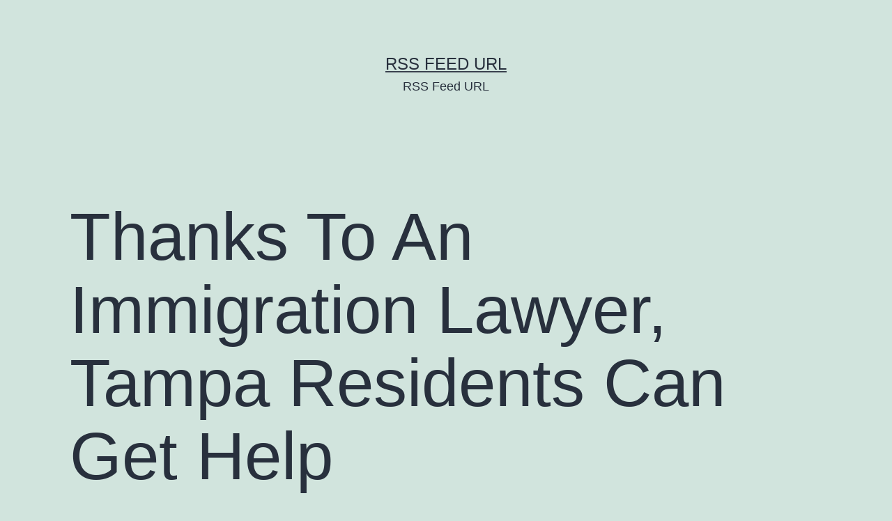

--- FILE ---
content_type: text/html; charset=UTF-8
request_url: https://rssfeedurl.net/thanks-to-an-immigration-lawyer-tampa-residents-can-get-help/
body_size: 9538
content:
<!doctype html>
<html lang="en-US" >
<head>
	<meta charset="UTF-8" />
	<meta name="viewport" content="width=device-width, initial-scale=1" />
	<meta name='robots' content='index, follow, max-image-preview:large, max-snippet:-1, max-video-preview:-1' />

	<!-- This site is optimized with the Yoast SEO plugin v26.8-RC7 - https://yoast.com/product/yoast-seo-wordpress/ -->
	<title>Thanks To An Immigration Lawyer, Tampa Residents Can Get Help - RSS Feed URL</title>
	<link rel="canonical" href="https://rssfeedurl.net/thanks-to-an-immigration-lawyer-tampa-residents-can-get-help/" />
	<meta property="og:locale" content="en_US" />
	<meta property="og:type" content="article" />
	<meta property="og:title" content="Thanks To An Immigration Lawyer, Tampa Residents Can Get Help - RSS Feed URL" />
	<meta property="og:description" content="Thanks To An Immigration Lawyer, Tampa Residents Can Get Help Read more here. Get more on this here." />
	<meta property="og:url" content="https://rssfeedurl.net/thanks-to-an-immigration-lawyer-tampa-residents-can-get-help/" />
	<meta property="og:site_name" content="RSS Feed URL" />
	<meta property="article:published_time" content="2013-06-29T03:46:07+00:00" />
	<meta property="og:image" content="https://s3.amazonaws.com/systemimage/45731233_Subscription_S.jpg" />
	<meta name="author" content="RSS Feed URL" />
	<meta name="twitter:card" content="summary_large_image" />
	<meta name="twitter:label1" content="Written by" />
	<meta name="twitter:data1" content="RSS Feed URL" />
	<script type="application/ld+json" class="yoast-schema-graph">{"@context":"https://schema.org","@graph":[{"@type":"Article","@id":"https://rssfeedurl.net/thanks-to-an-immigration-lawyer-tampa-residents-can-get-help/#article","isPartOf":{"@id":"https://rssfeedurl.net/thanks-to-an-immigration-lawyer-tampa-residents-can-get-help/"},"author":{"name":"RSS Feed URL","@id":"https://rssfeedurl.net/#/schema/person/522eff3fc0749fba93daa0cf6be72659"},"headline":"Thanks To An Immigration Lawyer, Tampa Residents Can Get Help","datePublished":"2013-06-29T03:46:07+00:00","mainEntityOfPage":{"@id":"https://rssfeedurl.net/thanks-to-an-immigration-lawyer-tampa-residents-can-get-help/"},"wordCount":46,"image":{"@id":"https://rssfeedurl.net/thanks-to-an-immigration-lawyer-tampa-residents-can-get-help/#primaryimage"},"thumbnailUrl":"https://s3.amazonaws.com/systemimage/45731233_Subscription_S.jpg","articleSection":["Legal"],"inLanguage":"en-US"},{"@type":"WebPage","@id":"https://rssfeedurl.net/thanks-to-an-immigration-lawyer-tampa-residents-can-get-help/","url":"https://rssfeedurl.net/thanks-to-an-immigration-lawyer-tampa-residents-can-get-help/","name":"Thanks To An Immigration Lawyer, Tampa Residents Can Get Help - RSS Feed URL","isPartOf":{"@id":"https://rssfeedurl.net/#website"},"primaryImageOfPage":{"@id":"https://rssfeedurl.net/thanks-to-an-immigration-lawyer-tampa-residents-can-get-help/#primaryimage"},"image":{"@id":"https://rssfeedurl.net/thanks-to-an-immigration-lawyer-tampa-residents-can-get-help/#primaryimage"},"thumbnailUrl":"https://s3.amazonaws.com/systemimage/45731233_Subscription_S.jpg","datePublished":"2013-06-29T03:46:07+00:00","author":{"@id":"https://rssfeedurl.net/#/schema/person/522eff3fc0749fba93daa0cf6be72659"},"breadcrumb":{"@id":"https://rssfeedurl.net/thanks-to-an-immigration-lawyer-tampa-residents-can-get-help/#breadcrumb"},"inLanguage":"en-US","potentialAction":[{"@type":"ReadAction","target":["https://rssfeedurl.net/thanks-to-an-immigration-lawyer-tampa-residents-can-get-help/"]}]},{"@type":"ImageObject","inLanguage":"en-US","@id":"https://rssfeedurl.net/thanks-to-an-immigration-lawyer-tampa-residents-can-get-help/#primaryimage","url":"https://s3.amazonaws.com/systemimage/45731233_Subscription_S.jpg","contentUrl":"https://s3.amazonaws.com/systemimage/45731233_Subscription_S.jpg"},{"@type":"BreadcrumbList","@id":"https://rssfeedurl.net/thanks-to-an-immigration-lawyer-tampa-residents-can-get-help/#breadcrumb","itemListElement":[{"@type":"ListItem","position":1,"name":"Home","item":"https://rssfeedurl.net/"},{"@type":"ListItem","position":2,"name":"Thanks To An Immigration Lawyer, Tampa Residents Can Get Help"}]},{"@type":"WebSite","@id":"https://rssfeedurl.net/#website","url":"https://rssfeedurl.net/","name":"RSS Feed URL","description":"RSS Feed URL","potentialAction":[{"@type":"SearchAction","target":{"@type":"EntryPoint","urlTemplate":"https://rssfeedurl.net/?s={search_term_string}"},"query-input":{"@type":"PropertyValueSpecification","valueRequired":true,"valueName":"search_term_string"}}],"inLanguage":"en-US"},{"@type":"Person","@id":"https://rssfeedurl.net/#/schema/person/522eff3fc0749fba93daa0cf6be72659","name":"RSS Feed URL","image":{"@type":"ImageObject","inLanguage":"en-US","@id":"https://rssfeedurl.net/#/schema/person/image/","url":"https://secure.gravatar.com/avatar/9baecf92bae6639a4e61738fb5c8b53b063b214f232b91bd950a7b295f0cd154?s=96&d=wavatar&r=g","contentUrl":"https://secure.gravatar.com/avatar/9baecf92bae6639a4e61738fb5c8b53b063b214f232b91bd950a7b295f0cd154?s=96&d=wavatar&r=g","caption":"RSS Feed URL"},"url":"https://rssfeedurl.net/author/rss-feed-url/"}]}</script>
	<!-- / Yoast SEO plugin. -->


<link rel="alternate" type="application/rss+xml" title="RSS Feed URL &raquo; Feed" href="https://rssfeedurl.net/feed/" />
<link rel="alternate" type="application/rss+xml" title="RSS Feed URL &raquo; Comments Feed" href="https://rssfeedurl.net/comments/feed/" />
<link rel="alternate" title="oEmbed (JSON)" type="application/json+oembed" href="https://rssfeedurl.net/wp-json/oembed/1.0/embed?url=https%3A%2F%2Frssfeedurl.net%2Fthanks-to-an-immigration-lawyer-tampa-residents-can-get-help%2F" />
<link rel="alternate" title="oEmbed (XML)" type="text/xml+oembed" href="https://rssfeedurl.net/wp-json/oembed/1.0/embed?url=https%3A%2F%2Frssfeedurl.net%2Fthanks-to-an-immigration-lawyer-tampa-residents-can-get-help%2F&#038;format=xml" />
<style id='wp-img-auto-sizes-contain-inline-css'>
img:is([sizes=auto i],[sizes^="auto," i]){contain-intrinsic-size:3000px 1500px}
/*# sourceURL=wp-img-auto-sizes-contain-inline-css */
</style>
<style id='wp-emoji-styles-inline-css'>

	img.wp-smiley, img.emoji {
		display: inline !important;
		border: none !important;
		box-shadow: none !important;
		height: 1em !important;
		width: 1em !important;
		margin: 0 0.07em !important;
		vertical-align: -0.1em !important;
		background: none !important;
		padding: 0 !important;
	}
/*# sourceURL=wp-emoji-styles-inline-css */
</style>
<style id='wp-block-library-inline-css'>
:root{--wp-block-synced-color:#7a00df;--wp-block-synced-color--rgb:122,0,223;--wp-bound-block-color:var(--wp-block-synced-color);--wp-editor-canvas-background:#ddd;--wp-admin-theme-color:#007cba;--wp-admin-theme-color--rgb:0,124,186;--wp-admin-theme-color-darker-10:#006ba1;--wp-admin-theme-color-darker-10--rgb:0,107,160.5;--wp-admin-theme-color-darker-20:#005a87;--wp-admin-theme-color-darker-20--rgb:0,90,135;--wp-admin-border-width-focus:2px}@media (min-resolution:192dpi){:root{--wp-admin-border-width-focus:1.5px}}.wp-element-button{cursor:pointer}:root .has-very-light-gray-background-color{background-color:#eee}:root .has-very-dark-gray-background-color{background-color:#313131}:root .has-very-light-gray-color{color:#eee}:root .has-very-dark-gray-color{color:#313131}:root .has-vivid-green-cyan-to-vivid-cyan-blue-gradient-background{background:linear-gradient(135deg,#00d084,#0693e3)}:root .has-purple-crush-gradient-background{background:linear-gradient(135deg,#34e2e4,#4721fb 50%,#ab1dfe)}:root .has-hazy-dawn-gradient-background{background:linear-gradient(135deg,#faaca8,#dad0ec)}:root .has-subdued-olive-gradient-background{background:linear-gradient(135deg,#fafae1,#67a671)}:root .has-atomic-cream-gradient-background{background:linear-gradient(135deg,#fdd79a,#004a59)}:root .has-nightshade-gradient-background{background:linear-gradient(135deg,#330968,#31cdcf)}:root .has-midnight-gradient-background{background:linear-gradient(135deg,#020381,#2874fc)}:root{--wp--preset--font-size--normal:16px;--wp--preset--font-size--huge:42px}.has-regular-font-size{font-size:1em}.has-larger-font-size{font-size:2.625em}.has-normal-font-size{font-size:var(--wp--preset--font-size--normal)}.has-huge-font-size{font-size:var(--wp--preset--font-size--huge)}.has-text-align-center{text-align:center}.has-text-align-left{text-align:left}.has-text-align-right{text-align:right}.has-fit-text{white-space:nowrap!important}#end-resizable-editor-section{display:none}.aligncenter{clear:both}.items-justified-left{justify-content:flex-start}.items-justified-center{justify-content:center}.items-justified-right{justify-content:flex-end}.items-justified-space-between{justify-content:space-between}.screen-reader-text{border:0;clip-path:inset(50%);height:1px;margin:-1px;overflow:hidden;padding:0;position:absolute;width:1px;word-wrap:normal!important}.screen-reader-text:focus{background-color:#ddd;clip-path:none;color:#444;display:block;font-size:1em;height:auto;left:5px;line-height:normal;padding:15px 23px 14px;text-decoration:none;top:5px;width:auto;z-index:100000}html :where(.has-border-color){border-style:solid}html :where([style*=border-top-color]){border-top-style:solid}html :where([style*=border-right-color]){border-right-style:solid}html :where([style*=border-bottom-color]){border-bottom-style:solid}html :where([style*=border-left-color]){border-left-style:solid}html :where([style*=border-width]){border-style:solid}html :where([style*=border-top-width]){border-top-style:solid}html :where([style*=border-right-width]){border-right-style:solid}html :where([style*=border-bottom-width]){border-bottom-style:solid}html :where([style*=border-left-width]){border-left-style:solid}html :where(img[class*=wp-image-]){height:auto;max-width:100%}:where(figure){margin:0 0 1em}html :where(.is-position-sticky){--wp-admin--admin-bar--position-offset:var(--wp-admin--admin-bar--height,0px)}@media screen and (max-width:600px){html :where(.is-position-sticky){--wp-admin--admin-bar--position-offset:0px}}

/*# sourceURL=wp-block-library-inline-css */
</style><style id='global-styles-inline-css'>
:root{--wp--preset--aspect-ratio--square: 1;--wp--preset--aspect-ratio--4-3: 4/3;--wp--preset--aspect-ratio--3-4: 3/4;--wp--preset--aspect-ratio--3-2: 3/2;--wp--preset--aspect-ratio--2-3: 2/3;--wp--preset--aspect-ratio--16-9: 16/9;--wp--preset--aspect-ratio--9-16: 9/16;--wp--preset--color--black: #000000;--wp--preset--color--cyan-bluish-gray: #abb8c3;--wp--preset--color--white: #FFFFFF;--wp--preset--color--pale-pink: #f78da7;--wp--preset--color--vivid-red: #cf2e2e;--wp--preset--color--luminous-vivid-orange: #ff6900;--wp--preset--color--luminous-vivid-amber: #fcb900;--wp--preset--color--light-green-cyan: #7bdcb5;--wp--preset--color--vivid-green-cyan: #00d084;--wp--preset--color--pale-cyan-blue: #8ed1fc;--wp--preset--color--vivid-cyan-blue: #0693e3;--wp--preset--color--vivid-purple: #9b51e0;--wp--preset--color--dark-gray: #28303D;--wp--preset--color--gray: #39414D;--wp--preset--color--green: #D1E4DD;--wp--preset--color--blue: #D1DFE4;--wp--preset--color--purple: #D1D1E4;--wp--preset--color--red: #E4D1D1;--wp--preset--color--orange: #E4DAD1;--wp--preset--color--yellow: #EEEADD;--wp--preset--gradient--vivid-cyan-blue-to-vivid-purple: linear-gradient(135deg,rgb(6,147,227) 0%,rgb(155,81,224) 100%);--wp--preset--gradient--light-green-cyan-to-vivid-green-cyan: linear-gradient(135deg,rgb(122,220,180) 0%,rgb(0,208,130) 100%);--wp--preset--gradient--luminous-vivid-amber-to-luminous-vivid-orange: linear-gradient(135deg,rgb(252,185,0) 0%,rgb(255,105,0) 100%);--wp--preset--gradient--luminous-vivid-orange-to-vivid-red: linear-gradient(135deg,rgb(255,105,0) 0%,rgb(207,46,46) 100%);--wp--preset--gradient--very-light-gray-to-cyan-bluish-gray: linear-gradient(135deg,rgb(238,238,238) 0%,rgb(169,184,195) 100%);--wp--preset--gradient--cool-to-warm-spectrum: linear-gradient(135deg,rgb(74,234,220) 0%,rgb(151,120,209) 20%,rgb(207,42,186) 40%,rgb(238,44,130) 60%,rgb(251,105,98) 80%,rgb(254,248,76) 100%);--wp--preset--gradient--blush-light-purple: linear-gradient(135deg,rgb(255,206,236) 0%,rgb(152,150,240) 100%);--wp--preset--gradient--blush-bordeaux: linear-gradient(135deg,rgb(254,205,165) 0%,rgb(254,45,45) 50%,rgb(107,0,62) 100%);--wp--preset--gradient--luminous-dusk: linear-gradient(135deg,rgb(255,203,112) 0%,rgb(199,81,192) 50%,rgb(65,88,208) 100%);--wp--preset--gradient--pale-ocean: linear-gradient(135deg,rgb(255,245,203) 0%,rgb(182,227,212) 50%,rgb(51,167,181) 100%);--wp--preset--gradient--electric-grass: linear-gradient(135deg,rgb(202,248,128) 0%,rgb(113,206,126) 100%);--wp--preset--gradient--midnight: linear-gradient(135deg,rgb(2,3,129) 0%,rgb(40,116,252) 100%);--wp--preset--gradient--purple-to-yellow: linear-gradient(160deg, #D1D1E4 0%, #EEEADD 100%);--wp--preset--gradient--yellow-to-purple: linear-gradient(160deg, #EEEADD 0%, #D1D1E4 100%);--wp--preset--gradient--green-to-yellow: linear-gradient(160deg, #D1E4DD 0%, #EEEADD 100%);--wp--preset--gradient--yellow-to-green: linear-gradient(160deg, #EEEADD 0%, #D1E4DD 100%);--wp--preset--gradient--red-to-yellow: linear-gradient(160deg, #E4D1D1 0%, #EEEADD 100%);--wp--preset--gradient--yellow-to-red: linear-gradient(160deg, #EEEADD 0%, #E4D1D1 100%);--wp--preset--gradient--purple-to-red: linear-gradient(160deg, #D1D1E4 0%, #E4D1D1 100%);--wp--preset--gradient--red-to-purple: linear-gradient(160deg, #E4D1D1 0%, #D1D1E4 100%);--wp--preset--font-size--small: 18px;--wp--preset--font-size--medium: 20px;--wp--preset--font-size--large: 24px;--wp--preset--font-size--x-large: 42px;--wp--preset--font-size--extra-small: 16px;--wp--preset--font-size--normal: 20px;--wp--preset--font-size--extra-large: 40px;--wp--preset--font-size--huge: 96px;--wp--preset--font-size--gigantic: 144px;--wp--preset--spacing--20: 0.44rem;--wp--preset--spacing--30: 0.67rem;--wp--preset--spacing--40: 1rem;--wp--preset--spacing--50: 1.5rem;--wp--preset--spacing--60: 2.25rem;--wp--preset--spacing--70: 3.38rem;--wp--preset--spacing--80: 5.06rem;--wp--preset--shadow--natural: 6px 6px 9px rgba(0, 0, 0, 0.2);--wp--preset--shadow--deep: 12px 12px 50px rgba(0, 0, 0, 0.4);--wp--preset--shadow--sharp: 6px 6px 0px rgba(0, 0, 0, 0.2);--wp--preset--shadow--outlined: 6px 6px 0px -3px rgb(255, 255, 255), 6px 6px rgb(0, 0, 0);--wp--preset--shadow--crisp: 6px 6px 0px rgb(0, 0, 0);}:where(.is-layout-flex){gap: 0.5em;}:where(.is-layout-grid){gap: 0.5em;}body .is-layout-flex{display: flex;}.is-layout-flex{flex-wrap: wrap;align-items: center;}.is-layout-flex > :is(*, div){margin: 0;}body .is-layout-grid{display: grid;}.is-layout-grid > :is(*, div){margin: 0;}:where(.wp-block-columns.is-layout-flex){gap: 2em;}:where(.wp-block-columns.is-layout-grid){gap: 2em;}:where(.wp-block-post-template.is-layout-flex){gap: 1.25em;}:where(.wp-block-post-template.is-layout-grid){gap: 1.25em;}.has-black-color{color: var(--wp--preset--color--black) !important;}.has-cyan-bluish-gray-color{color: var(--wp--preset--color--cyan-bluish-gray) !important;}.has-white-color{color: var(--wp--preset--color--white) !important;}.has-pale-pink-color{color: var(--wp--preset--color--pale-pink) !important;}.has-vivid-red-color{color: var(--wp--preset--color--vivid-red) !important;}.has-luminous-vivid-orange-color{color: var(--wp--preset--color--luminous-vivid-orange) !important;}.has-luminous-vivid-amber-color{color: var(--wp--preset--color--luminous-vivid-amber) !important;}.has-light-green-cyan-color{color: var(--wp--preset--color--light-green-cyan) !important;}.has-vivid-green-cyan-color{color: var(--wp--preset--color--vivid-green-cyan) !important;}.has-pale-cyan-blue-color{color: var(--wp--preset--color--pale-cyan-blue) !important;}.has-vivid-cyan-blue-color{color: var(--wp--preset--color--vivid-cyan-blue) !important;}.has-vivid-purple-color{color: var(--wp--preset--color--vivid-purple) !important;}.has-black-background-color{background-color: var(--wp--preset--color--black) !important;}.has-cyan-bluish-gray-background-color{background-color: var(--wp--preset--color--cyan-bluish-gray) !important;}.has-white-background-color{background-color: var(--wp--preset--color--white) !important;}.has-pale-pink-background-color{background-color: var(--wp--preset--color--pale-pink) !important;}.has-vivid-red-background-color{background-color: var(--wp--preset--color--vivid-red) !important;}.has-luminous-vivid-orange-background-color{background-color: var(--wp--preset--color--luminous-vivid-orange) !important;}.has-luminous-vivid-amber-background-color{background-color: var(--wp--preset--color--luminous-vivid-amber) !important;}.has-light-green-cyan-background-color{background-color: var(--wp--preset--color--light-green-cyan) !important;}.has-vivid-green-cyan-background-color{background-color: var(--wp--preset--color--vivid-green-cyan) !important;}.has-pale-cyan-blue-background-color{background-color: var(--wp--preset--color--pale-cyan-blue) !important;}.has-vivid-cyan-blue-background-color{background-color: var(--wp--preset--color--vivid-cyan-blue) !important;}.has-vivid-purple-background-color{background-color: var(--wp--preset--color--vivid-purple) !important;}.has-black-border-color{border-color: var(--wp--preset--color--black) !important;}.has-cyan-bluish-gray-border-color{border-color: var(--wp--preset--color--cyan-bluish-gray) !important;}.has-white-border-color{border-color: var(--wp--preset--color--white) !important;}.has-pale-pink-border-color{border-color: var(--wp--preset--color--pale-pink) !important;}.has-vivid-red-border-color{border-color: var(--wp--preset--color--vivid-red) !important;}.has-luminous-vivid-orange-border-color{border-color: var(--wp--preset--color--luminous-vivid-orange) !important;}.has-luminous-vivid-amber-border-color{border-color: var(--wp--preset--color--luminous-vivid-amber) !important;}.has-light-green-cyan-border-color{border-color: var(--wp--preset--color--light-green-cyan) !important;}.has-vivid-green-cyan-border-color{border-color: var(--wp--preset--color--vivid-green-cyan) !important;}.has-pale-cyan-blue-border-color{border-color: var(--wp--preset--color--pale-cyan-blue) !important;}.has-vivid-cyan-blue-border-color{border-color: var(--wp--preset--color--vivid-cyan-blue) !important;}.has-vivid-purple-border-color{border-color: var(--wp--preset--color--vivid-purple) !important;}.has-vivid-cyan-blue-to-vivid-purple-gradient-background{background: var(--wp--preset--gradient--vivid-cyan-blue-to-vivid-purple) !important;}.has-light-green-cyan-to-vivid-green-cyan-gradient-background{background: var(--wp--preset--gradient--light-green-cyan-to-vivid-green-cyan) !important;}.has-luminous-vivid-amber-to-luminous-vivid-orange-gradient-background{background: var(--wp--preset--gradient--luminous-vivid-amber-to-luminous-vivid-orange) !important;}.has-luminous-vivid-orange-to-vivid-red-gradient-background{background: var(--wp--preset--gradient--luminous-vivid-orange-to-vivid-red) !important;}.has-very-light-gray-to-cyan-bluish-gray-gradient-background{background: var(--wp--preset--gradient--very-light-gray-to-cyan-bluish-gray) !important;}.has-cool-to-warm-spectrum-gradient-background{background: var(--wp--preset--gradient--cool-to-warm-spectrum) !important;}.has-blush-light-purple-gradient-background{background: var(--wp--preset--gradient--blush-light-purple) !important;}.has-blush-bordeaux-gradient-background{background: var(--wp--preset--gradient--blush-bordeaux) !important;}.has-luminous-dusk-gradient-background{background: var(--wp--preset--gradient--luminous-dusk) !important;}.has-pale-ocean-gradient-background{background: var(--wp--preset--gradient--pale-ocean) !important;}.has-electric-grass-gradient-background{background: var(--wp--preset--gradient--electric-grass) !important;}.has-midnight-gradient-background{background: var(--wp--preset--gradient--midnight) !important;}.has-small-font-size{font-size: var(--wp--preset--font-size--small) !important;}.has-medium-font-size{font-size: var(--wp--preset--font-size--medium) !important;}.has-large-font-size{font-size: var(--wp--preset--font-size--large) !important;}.has-x-large-font-size{font-size: var(--wp--preset--font-size--x-large) !important;}
/*# sourceURL=global-styles-inline-css */
</style>

<style id='classic-theme-styles-inline-css'>
/*! This file is auto-generated */
.wp-block-button__link{color:#fff;background-color:#32373c;border-radius:9999px;box-shadow:none;text-decoration:none;padding:calc(.667em + 2px) calc(1.333em + 2px);font-size:1.125em}.wp-block-file__button{background:#32373c;color:#fff;text-decoration:none}
/*# sourceURL=/wp-includes/css/classic-themes.min.css */
</style>
<link rel='stylesheet' id='twenty-twenty-one-custom-color-overrides-css' href='https://rssfeedurl.net/wp-content/themes/twentytwentyone/assets/css/custom-color-overrides.css?ver=1.9' media='all' />
<link rel='stylesheet' id='twenty-twenty-one-style-css' href='https://rssfeedurl.net/wp-content/themes/twentytwentyone/style.css?ver=1.9' media='all' />
<link rel='stylesheet' id='twenty-twenty-one-print-style-css' href='https://rssfeedurl.net/wp-content/themes/twentytwentyone/assets/css/print.css?ver=1.9' media='print' />
<link rel="https://api.w.org/" href="https://rssfeedurl.net/wp-json/" /><link rel="alternate" title="JSON" type="application/json" href="https://rssfeedurl.net/wp-json/wp/v2/posts/178" /><link rel="EditURI" type="application/rsd+xml" title="RSD" href="https://rssfeedurl.net/xmlrpc.php?rsd" />
<meta name="generator" content="WordPress 6.9" />
<link rel='shortlink' href='https://rssfeedurl.net/?p=178' />
</head>

<body class="wp-singular post-template-default single single-post postid-178 single-format-standard wp-embed-responsive wp-theme-twentytwentyone is-light-theme no-js singular">
<div id="page" class="site">
	<a class="skip-link screen-reader-text" href="#content">
		Skip to content	</a>

	
<header id="masthead" class="site-header has-title-and-tagline">

	

<div class="site-branding">

	
						<p class="site-title"><a href="https://rssfeedurl.net/">RSS Feed URL</a></p>
			
			<p class="site-description">
			RSS Feed URL		</p>
	</div><!-- .site-branding -->
	

</header><!-- #masthead -->

	<div id="content" class="site-content">
		<div id="primary" class="content-area">
			<main id="main" class="site-main">

<article id="post-178" class="post-178 post type-post status-publish format-standard hentry category-legal entry">

	<header class="entry-header alignwide">
		<h1 class="entry-title">Thanks To An Immigration Lawyer, Tampa Residents Can Get Help</h1>			</header><!-- .entry-header -->

	<div class="entry-content">
		<p><span id="more-178"></span><!--noteaser--></p>
<div style="float: right; padding-left: 10px;"><img decoding="async" src="https://s3.amazonaws.com/systemimage/45731233_Subscription_S.jpg" alt="Tampa immigration attorney" align="right" width="300" /></div>
<p><a href='http://legalnewsletter.info/with-an-immigration-lawyer-tampa-florida-residents-can-stay-in-this-country/'>Thanks To An Immigration Lawyer, Tampa Residents Can Get Help</a></p>
<p> <a href="http://shirinlaw.com" Title="Browse more">Read more here.</a> </p>
<p> <a href="http://www.nala.org/" Title="Tampa immigration attorney">Get more on this here.</a> </p></p>
	</div><!-- .entry-content -->

	<footer class="entry-footer default-max-width">
		<div class="posted-by"><span class="posted-on">Published <time class="entry-date published updated" datetime="2013-06-29T03:46:07+00:00">June 29, 2013</time></span><span class="byline">By <a href="https://rssfeedurl.net/author/rss-feed-url/" rel="author">RSS Feed URL</a></span></div><div class="post-taxonomies"><span class="cat-links">Categorized as <a href="https://rssfeedurl.net/category/legal/" rel="category tag">Legal</a> </span></div>	</footer><!-- .entry-footer -->

				
</article><!-- #post-178 -->

	<nav class="navigation post-navigation" aria-label="Posts">
		<h2 class="screen-reader-text">Post navigation</h2>
		<div class="nav-links"><div class="nav-previous"><a href="https://rssfeedurl.net/in-los-angeles-sentras-from-nissan-dealerships-are-king/" rel="prev"><p class="meta-nav"><svg class="svg-icon" width="24" height="24" aria-hidden="true" role="img" focusable="false" viewBox="0 0 24 24" fill="none" xmlns="http://www.w3.org/2000/svg"><path fill-rule="evenodd" clip-rule="evenodd" d="M20 13v-2H8l4-4-1-2-7 7 7 7 1-2-4-4z" fill="currentColor"/></svg>Previous post</p><p class="post-title">In Los Angeles, Sentras From Nissan Dealerships Are King</p></a></div><div class="nav-next"><a href="https://rssfeedurl.net/individual-controls-for-him-and-her/" rel="next"><p class="meta-nav">Next post<svg class="svg-icon" width="24" height="24" aria-hidden="true" role="img" focusable="false" viewBox="0 0 24 24" fill="none" xmlns="http://www.w3.org/2000/svg"><path fill-rule="evenodd" clip-rule="evenodd" d="m4 13v-2h12l-4-4 1-2 7 7-7 7-1-2 4-4z" fill="currentColor"/></svg></p><p class="post-title">Individual Controls For Him And Her</p></a></div></div>
	</nav>			</main><!-- #main -->
		</div><!-- #primary -->
	</div><!-- #content -->

	
	<aside class="widget-area">
		<section id="text-4" class="widget widget_text"><h2 class="widget-title">Hello!</h2>			<div class="textwidget">RSS Feed URL is your site for finding links to many RSS feeds from all over the world on topics as diverse as cooking, travel, search engine optimization and auto mechanics. We're sure you'll find something interesting to read here!</div>
		</section>
		<section id="recent-posts-3" class="widget widget_recent_entries">
		<h2 class="widget-title">Recent Articles</h2><nav aria-label="Recent Articles">
		<ul>
											<li>
					<a href="https://rssfeedurl.net/preventing-adhesive-buildup-with-bulk-lint-rollers-standingcloud/">Preventing Adhesive Buildup with Bulk Lint Rollers &#8211; StandingCloud</a>
									</li>
											<li>
					<a href="https://rssfeedurl.net/12-home-improvements-to-increase-your-comfort-family-first-journal/">12 Home Improvements to Increase Your Comfort &#8211; Family First Journal</a>
									</li>
											<li>
					<a href="https://rssfeedurl.net/how-does-an-ac-contractor-troubleshoot-issues-the-savvy-fixer/">How Does an AC Contractor Troubleshoot Issues? &#8211; The Savvy Fixer</a>
									</li>
											<li>
					<a href="https://rssfeedurl.net/transform-your-yard-with-a-local-landscaping-company-family-home-resources/">Transform Your Yard with a Local Landscaping Company &#8211; Family Home Resources</a>
									</li>
											<li>
					<a href="https://rssfeedurl.net/what-is-career-planning-definition-benefits-examples-reference-video-net/">What is Career Planning? Definition, Benefits, &#038; Examples &#8211; Reference Video.net</a>
									</li>
					</ul>

		</nav></section><section id="calendar-2" class="widget widget_calendar"><h2 class="widget-title">Calendar</h2><div id="calendar_wrap" class="calendar_wrap"><table id="wp-calendar" class="wp-calendar-table">
	<caption>January 2026</caption>
	<thead>
	<tr>
		<th scope="col" aria-label="Monday">M</th>
		<th scope="col" aria-label="Tuesday">T</th>
		<th scope="col" aria-label="Wednesday">W</th>
		<th scope="col" aria-label="Thursday">T</th>
		<th scope="col" aria-label="Friday">F</th>
		<th scope="col" aria-label="Saturday">S</th>
		<th scope="col" aria-label="Sunday">S</th>
	</tr>
	</thead>
	<tbody>
	<tr>
		<td colspan="3" class="pad">&nbsp;</td><td><a href="https://rssfeedurl.net/2026/01/01/" aria-label="Posts published on January 1, 2026">1</a></td><td>2</td><td><a href="https://rssfeedurl.net/2026/01/03/" aria-label="Posts published on January 3, 2026">3</a></td><td><a href="https://rssfeedurl.net/2026/01/04/" aria-label="Posts published on January 4, 2026">4</a></td>
	</tr>
	<tr>
		<td><a href="https://rssfeedurl.net/2026/01/05/" aria-label="Posts published on January 5, 2026">5</a></td><td>6</td><td>7</td><td>8</td><td><a href="https://rssfeedurl.net/2026/01/09/" aria-label="Posts published on January 9, 2026">9</a></td><td><a href="https://rssfeedurl.net/2026/01/10/" aria-label="Posts published on January 10, 2026">10</a></td><td>11</td>
	</tr>
	<tr>
		<td>12</td><td><a href="https://rssfeedurl.net/2026/01/13/" aria-label="Posts published on January 13, 2026">13</a></td><td>14</td><td>15</td><td>16</td><td>17</td><td>18</td>
	</tr>
	<tr>
		<td>19</td><td>20</td><td>21</td><td>22</td><td>23</td><td id="today">24</td><td>25</td>
	</tr>
	<tr>
		<td>26</td><td>27</td><td>28</td><td>29</td><td>30</td><td>31</td>
		<td class="pad" colspan="1">&nbsp;</td>
	</tr>
	</tbody>
	</table><nav aria-label="Previous and next months" class="wp-calendar-nav">
		<span class="wp-calendar-nav-prev"><a href="https://rssfeedurl.net/2025/12/"><svg class="svg-icon" width="24" height="24" aria-hidden="true" role="img" focusable="false" viewBox="0 0 24 24" fill="none" xmlns="http://www.w3.org/2000/svg"><path fill-rule="evenodd" clip-rule="evenodd" d="M20 13v-2H8l4-4-1-2-7 7 7 7 1-2-4-4z" fill="currentColor"/></svg>Dec</a></span>
		<span class="pad">&nbsp;</span>
		<span class="wp-calendar-nav-next">&nbsp;</span>
	</nav></div></section><section id="archives-3" class="widget widget_archive"><h2 class="widget-title">Archives</h2><nav aria-label="Archives">
			<ul>
					<li><a href='https://rssfeedurl.net/2026/01/'>January 2026</a></li>
	<li><a href='https://rssfeedurl.net/2025/12/'>December 2025</a></li>
	<li><a href='https://rssfeedurl.net/2025/11/'>November 2025</a></li>
	<li><a href='https://rssfeedurl.net/2025/10/'>October 2025</a></li>
	<li><a href='https://rssfeedurl.net/2025/09/'>September 2025</a></li>
	<li><a href='https://rssfeedurl.net/2025/08/'>August 2025</a></li>
	<li><a href='https://rssfeedurl.net/2025/07/'>July 2025</a></li>
	<li><a href='https://rssfeedurl.net/2025/06/'>June 2025</a></li>
	<li><a href='https://rssfeedurl.net/2025/05/'>May 2025</a></li>
	<li><a href='https://rssfeedurl.net/2025/04/'>April 2025</a></li>
	<li><a href='https://rssfeedurl.net/2025/03/'>March 2025</a></li>
	<li><a href='https://rssfeedurl.net/2025/02/'>February 2025</a></li>
	<li><a href='https://rssfeedurl.net/2025/01/'>January 2025</a></li>
	<li><a href='https://rssfeedurl.net/2024/12/'>December 2024</a></li>
	<li><a href='https://rssfeedurl.net/2024/11/'>November 2024</a></li>
	<li><a href='https://rssfeedurl.net/2024/10/'>October 2024</a></li>
	<li><a href='https://rssfeedurl.net/2024/09/'>September 2024</a></li>
	<li><a href='https://rssfeedurl.net/2024/08/'>August 2024</a></li>
	<li><a href='https://rssfeedurl.net/2024/07/'>July 2024</a></li>
	<li><a href='https://rssfeedurl.net/2024/06/'>June 2024</a></li>
	<li><a href='https://rssfeedurl.net/2024/05/'>May 2024</a></li>
	<li><a href='https://rssfeedurl.net/2024/04/'>April 2024</a></li>
	<li><a href='https://rssfeedurl.net/2024/03/'>March 2024</a></li>
	<li><a href='https://rssfeedurl.net/2024/02/'>February 2024</a></li>
	<li><a href='https://rssfeedurl.net/2024/01/'>January 2024</a></li>
	<li><a href='https://rssfeedurl.net/2023/12/'>December 2023</a></li>
	<li><a href='https://rssfeedurl.net/2023/11/'>November 2023</a></li>
	<li><a href='https://rssfeedurl.net/2023/10/'>October 2023</a></li>
	<li><a href='https://rssfeedurl.net/2023/09/'>September 2023</a></li>
	<li><a href='https://rssfeedurl.net/2023/08/'>August 2023</a></li>
	<li><a href='https://rssfeedurl.net/2023/07/'>July 2023</a></li>
	<li><a href='https://rssfeedurl.net/2023/06/'>June 2023</a></li>
	<li><a href='https://rssfeedurl.net/2023/05/'>May 2023</a></li>
	<li><a href='https://rssfeedurl.net/2023/04/'>April 2023</a></li>
	<li><a href='https://rssfeedurl.net/2023/03/'>March 2023</a></li>
	<li><a href='https://rssfeedurl.net/2023/02/'>February 2023</a></li>
	<li><a href='https://rssfeedurl.net/2023/01/'>January 2023</a></li>
	<li><a href='https://rssfeedurl.net/2022/12/'>December 2022</a></li>
	<li><a href='https://rssfeedurl.net/2022/11/'>November 2022</a></li>
	<li><a href='https://rssfeedurl.net/2022/10/'>October 2022</a></li>
	<li><a href='https://rssfeedurl.net/2022/09/'>September 2022</a></li>
	<li><a href='https://rssfeedurl.net/2022/08/'>August 2022</a></li>
	<li><a href='https://rssfeedurl.net/2022/07/'>July 2022</a></li>
	<li><a href='https://rssfeedurl.net/2022/06/'>June 2022</a></li>
	<li><a href='https://rssfeedurl.net/2022/05/'>May 2022</a></li>
	<li><a href='https://rssfeedurl.net/2022/04/'>April 2022</a></li>
	<li><a href='https://rssfeedurl.net/2022/03/'>March 2022</a></li>
	<li><a href='https://rssfeedurl.net/2022/02/'>February 2022</a></li>
	<li><a href='https://rssfeedurl.net/2022/01/'>January 2022</a></li>
	<li><a href='https://rssfeedurl.net/2021/12/'>December 2021</a></li>
	<li><a href='https://rssfeedurl.net/2021/11/'>November 2021</a></li>
	<li><a href='https://rssfeedurl.net/2021/10/'>October 2021</a></li>
	<li><a href='https://rssfeedurl.net/2021/09/'>September 2021</a></li>
	<li><a href='https://rssfeedurl.net/2021/08/'>August 2021</a></li>
	<li><a href='https://rssfeedurl.net/2021/07/'>July 2021</a></li>
	<li><a href='https://rssfeedurl.net/2021/06/'>June 2021</a></li>
	<li><a href='https://rssfeedurl.net/2021/05/'>May 2021</a></li>
	<li><a href='https://rssfeedurl.net/2021/04/'>April 2021</a></li>
	<li><a href='https://rssfeedurl.net/2021/03/'>March 2021</a></li>
	<li><a href='https://rssfeedurl.net/2021/02/'>February 2021</a></li>
	<li><a href='https://rssfeedurl.net/2021/01/'>January 2021</a></li>
	<li><a href='https://rssfeedurl.net/2020/12/'>December 2020</a></li>
	<li><a href='https://rssfeedurl.net/2020/11/'>November 2020</a></li>
	<li><a href='https://rssfeedurl.net/2020/10/'>October 2020</a></li>
	<li><a href='https://rssfeedurl.net/2020/09/'>September 2020</a></li>
	<li><a href='https://rssfeedurl.net/2020/08/'>August 2020</a></li>
	<li><a href='https://rssfeedurl.net/2020/07/'>July 2020</a></li>
	<li><a href='https://rssfeedurl.net/2020/06/'>June 2020</a></li>
	<li><a href='https://rssfeedurl.net/2020/05/'>May 2020</a></li>
	<li><a href='https://rssfeedurl.net/2020/04/'>April 2020</a></li>
	<li><a href='https://rssfeedurl.net/2020/03/'>March 2020</a></li>
	<li><a href='https://rssfeedurl.net/2020/02/'>February 2020</a></li>
	<li><a href='https://rssfeedurl.net/2019/10/'>October 2019</a></li>
	<li><a href='https://rssfeedurl.net/2019/08/'>August 2019</a></li>
	<li><a href='https://rssfeedurl.net/2018/05/'>May 2018</a></li>
	<li><a href='https://rssfeedurl.net/2018/04/'>April 2018</a></li>
	<li><a href='https://rssfeedurl.net/2018/03/'>March 2018</a></li>
	<li><a href='https://rssfeedurl.net/2018/01/'>January 2018</a></li>
	<li><a href='https://rssfeedurl.net/2016/01/'>January 2016</a></li>
	<li><a href='https://rssfeedurl.net/2015/11/'>November 2015</a></li>
	<li><a href='https://rssfeedurl.net/2015/10/'>October 2015</a></li>
	<li><a href='https://rssfeedurl.net/2015/09/'>September 2015</a></li>
	<li><a href='https://rssfeedurl.net/2014/11/'>November 2014</a></li>
	<li><a href='https://rssfeedurl.net/2014/10/'>October 2014</a></li>
	<li><a href='https://rssfeedurl.net/2014/09/'>September 2014</a></li>
	<li><a href='https://rssfeedurl.net/2014/08/'>August 2014</a></li>
	<li><a href='https://rssfeedurl.net/2014/07/'>July 2014</a></li>
	<li><a href='https://rssfeedurl.net/2014/06/'>June 2014</a></li>
	<li><a href='https://rssfeedurl.net/2014/05/'>May 2014</a></li>
	<li><a href='https://rssfeedurl.net/2014/04/'>April 2014</a></li>
	<li><a href='https://rssfeedurl.net/2014/03/'>March 2014</a></li>
	<li><a href='https://rssfeedurl.net/2014/02/'>February 2014</a></li>
	<li><a href='https://rssfeedurl.net/2014/01/'>January 2014</a></li>
	<li><a href='https://rssfeedurl.net/2013/12/'>December 2013</a></li>
	<li><a href='https://rssfeedurl.net/2013/11/'>November 2013</a></li>
	<li><a href='https://rssfeedurl.net/2013/10/'>October 2013</a></li>
	<li><a href='https://rssfeedurl.net/2013/09/'>September 2013</a></li>
	<li><a href='https://rssfeedurl.net/2013/08/'>August 2013</a></li>
	<li><a href='https://rssfeedurl.net/2013/07/'>July 2013</a></li>
	<li><a href='https://rssfeedurl.net/2013/06/'>June 2013</a></li>
	<li><a href='https://rssfeedurl.net/2013/05/'>May 2013</a></li>
	<li><a href='https://rssfeedurl.net/2013/04/'>April 2013</a></li>
	<li><a href='https://rssfeedurl.net/2013/03/'>March 2013</a></li>
	<li><a href='https://rssfeedurl.net/2013/02/'>February 2013</a></li>
			</ul>

			</nav></section>	</aside><!-- .widget-area -->

	
	<footer id="colophon" class="site-footer">

				<div class="site-info">
			<div class="site-name">
																						<a href="https://rssfeedurl.net/">RSS Feed URL</a>
																		</div><!-- .site-name -->

			
			<div class="powered-by">
				Proudly powered by <a href="https://wordpress.org/">WordPress</a>.			</div><!-- .powered-by -->

		</div><!-- .site-info -->
	</footer><!-- #colophon -->

</div><!-- #page -->

<script type="speculationrules">
{"prefetch":[{"source":"document","where":{"and":[{"href_matches":"/*"},{"not":{"href_matches":["/wp-*.php","/wp-admin/*","/wp-content/uploads/*","/wp-content/*","/wp-content/plugins/*","/wp-content/themes/twentytwentyone/*","/*\\?(.+)"]}},{"not":{"selector_matches":"a[rel~=\"nofollow\"]"}},{"not":{"selector_matches":".no-prefetch, .no-prefetch a"}}]},"eagerness":"conservative"}]}
</script>
<script>document.body.classList.remove("no-js");</script>	<script>
	if ( -1 !== navigator.userAgent.indexOf( 'MSIE' ) || -1 !== navigator.appVersion.indexOf( 'Trident/' ) ) {
		document.body.classList.add( 'is-IE' );
	}
	</script>
	<script id="twenty-twenty-one-ie11-polyfills-js-after">
( Element.prototype.matches && Element.prototype.closest && window.NodeList && NodeList.prototype.forEach ) || document.write( '<script src="https://rssfeedurl.net/wp-content/themes/twentytwentyone/assets/js/polyfills.js?ver=1.9"></scr' + 'ipt>' );
//# sourceURL=twenty-twenty-one-ie11-polyfills-js-after
</script>
<script src="https://rssfeedurl.net/wp-content/themes/twentytwentyone/assets/js/responsive-embeds.js?ver=1.9" id="twenty-twenty-one-responsive-embeds-script-js"></script>
<script id="wp-emoji-settings" type="application/json">
{"baseUrl":"https://s.w.org/images/core/emoji/17.0.2/72x72/","ext":".png","svgUrl":"https://s.w.org/images/core/emoji/17.0.2/svg/","svgExt":".svg","source":{"concatemoji":"https://rssfeedurl.net/wp-includes/js/wp-emoji-release.min.js?ver=6.9"}}
</script>
<script type="module">
/*! This file is auto-generated */
const a=JSON.parse(document.getElementById("wp-emoji-settings").textContent),o=(window._wpemojiSettings=a,"wpEmojiSettingsSupports"),s=["flag","emoji"];function i(e){try{var t={supportTests:e,timestamp:(new Date).valueOf()};sessionStorage.setItem(o,JSON.stringify(t))}catch(e){}}function c(e,t,n){e.clearRect(0,0,e.canvas.width,e.canvas.height),e.fillText(t,0,0);t=new Uint32Array(e.getImageData(0,0,e.canvas.width,e.canvas.height).data);e.clearRect(0,0,e.canvas.width,e.canvas.height),e.fillText(n,0,0);const a=new Uint32Array(e.getImageData(0,0,e.canvas.width,e.canvas.height).data);return t.every((e,t)=>e===a[t])}function p(e,t){e.clearRect(0,0,e.canvas.width,e.canvas.height),e.fillText(t,0,0);var n=e.getImageData(16,16,1,1);for(let e=0;e<n.data.length;e++)if(0!==n.data[e])return!1;return!0}function u(e,t,n,a){switch(t){case"flag":return n(e,"\ud83c\udff3\ufe0f\u200d\u26a7\ufe0f","\ud83c\udff3\ufe0f\u200b\u26a7\ufe0f")?!1:!n(e,"\ud83c\udde8\ud83c\uddf6","\ud83c\udde8\u200b\ud83c\uddf6")&&!n(e,"\ud83c\udff4\udb40\udc67\udb40\udc62\udb40\udc65\udb40\udc6e\udb40\udc67\udb40\udc7f","\ud83c\udff4\u200b\udb40\udc67\u200b\udb40\udc62\u200b\udb40\udc65\u200b\udb40\udc6e\u200b\udb40\udc67\u200b\udb40\udc7f");case"emoji":return!a(e,"\ud83e\u1fac8")}return!1}function f(e,t,n,a){let r;const o=(r="undefined"!=typeof WorkerGlobalScope&&self instanceof WorkerGlobalScope?new OffscreenCanvas(300,150):document.createElement("canvas")).getContext("2d",{willReadFrequently:!0}),s=(o.textBaseline="top",o.font="600 32px Arial",{});return e.forEach(e=>{s[e]=t(o,e,n,a)}),s}function r(e){var t=document.createElement("script");t.src=e,t.defer=!0,document.head.appendChild(t)}a.supports={everything:!0,everythingExceptFlag:!0},new Promise(t=>{let n=function(){try{var e=JSON.parse(sessionStorage.getItem(o));if("object"==typeof e&&"number"==typeof e.timestamp&&(new Date).valueOf()<e.timestamp+604800&&"object"==typeof e.supportTests)return e.supportTests}catch(e){}return null}();if(!n){if("undefined"!=typeof Worker&&"undefined"!=typeof OffscreenCanvas&&"undefined"!=typeof URL&&URL.createObjectURL&&"undefined"!=typeof Blob)try{var e="postMessage("+f.toString()+"("+[JSON.stringify(s),u.toString(),c.toString(),p.toString()].join(",")+"));",a=new Blob([e],{type:"text/javascript"});const r=new Worker(URL.createObjectURL(a),{name:"wpTestEmojiSupports"});return void(r.onmessage=e=>{i(n=e.data),r.terminate(),t(n)})}catch(e){}i(n=f(s,u,c,p))}t(n)}).then(e=>{for(const n in e)a.supports[n]=e[n],a.supports.everything=a.supports.everything&&a.supports[n],"flag"!==n&&(a.supports.everythingExceptFlag=a.supports.everythingExceptFlag&&a.supports[n]);var t;a.supports.everythingExceptFlag=a.supports.everythingExceptFlag&&!a.supports.flag,a.supports.everything||((t=a.source||{}).concatemoji?r(t.concatemoji):t.wpemoji&&t.twemoji&&(r(t.twemoji),r(t.wpemoji)))});
//# sourceURL=https://rssfeedurl.net/wp-includes/js/wp-emoji-loader.min.js
</script>

</body>
</html>
